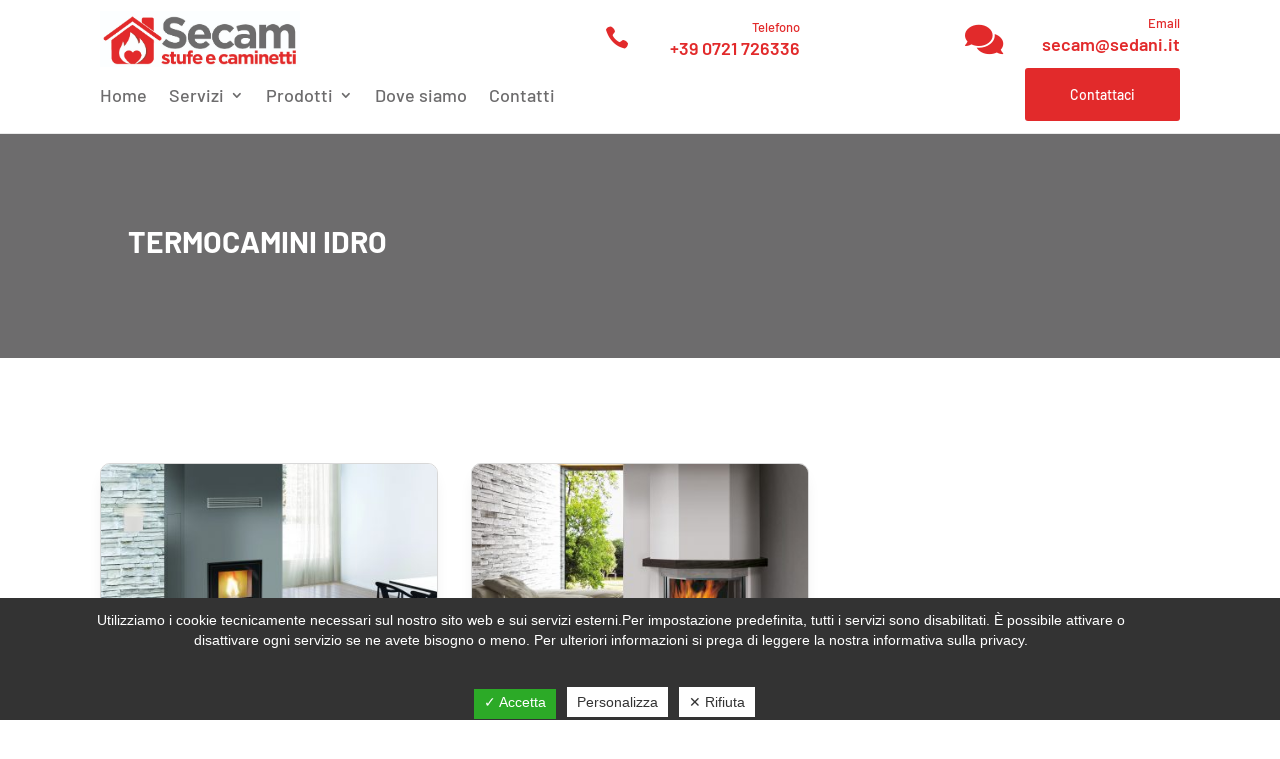

--- FILE ---
content_type: text/html; charset=utf-8
request_url: https://www.google.com/recaptcha/api2/anchor?ar=1&k=6Ldq-mYpAAAAAM3MR1O11u-0B10hVvnDNqEeNxZV&co=aHR0cHM6Ly93d3cuc2VkYW5pLml0OjQ0Mw..&hl=en&v=PoyoqOPhxBO7pBk68S4YbpHZ&size=invisible&anchor-ms=20000&execute-ms=30000&cb=yqibqqrzn8c
body_size: 48501
content:
<!DOCTYPE HTML><html dir="ltr" lang="en"><head><meta http-equiv="Content-Type" content="text/html; charset=UTF-8">
<meta http-equiv="X-UA-Compatible" content="IE=edge">
<title>reCAPTCHA</title>
<style type="text/css">
/* cyrillic-ext */
@font-face {
  font-family: 'Roboto';
  font-style: normal;
  font-weight: 400;
  font-stretch: 100%;
  src: url(//fonts.gstatic.com/s/roboto/v48/KFO7CnqEu92Fr1ME7kSn66aGLdTylUAMa3GUBHMdazTgWw.woff2) format('woff2');
  unicode-range: U+0460-052F, U+1C80-1C8A, U+20B4, U+2DE0-2DFF, U+A640-A69F, U+FE2E-FE2F;
}
/* cyrillic */
@font-face {
  font-family: 'Roboto';
  font-style: normal;
  font-weight: 400;
  font-stretch: 100%;
  src: url(//fonts.gstatic.com/s/roboto/v48/KFO7CnqEu92Fr1ME7kSn66aGLdTylUAMa3iUBHMdazTgWw.woff2) format('woff2');
  unicode-range: U+0301, U+0400-045F, U+0490-0491, U+04B0-04B1, U+2116;
}
/* greek-ext */
@font-face {
  font-family: 'Roboto';
  font-style: normal;
  font-weight: 400;
  font-stretch: 100%;
  src: url(//fonts.gstatic.com/s/roboto/v48/KFO7CnqEu92Fr1ME7kSn66aGLdTylUAMa3CUBHMdazTgWw.woff2) format('woff2');
  unicode-range: U+1F00-1FFF;
}
/* greek */
@font-face {
  font-family: 'Roboto';
  font-style: normal;
  font-weight: 400;
  font-stretch: 100%;
  src: url(//fonts.gstatic.com/s/roboto/v48/KFO7CnqEu92Fr1ME7kSn66aGLdTylUAMa3-UBHMdazTgWw.woff2) format('woff2');
  unicode-range: U+0370-0377, U+037A-037F, U+0384-038A, U+038C, U+038E-03A1, U+03A3-03FF;
}
/* math */
@font-face {
  font-family: 'Roboto';
  font-style: normal;
  font-weight: 400;
  font-stretch: 100%;
  src: url(//fonts.gstatic.com/s/roboto/v48/KFO7CnqEu92Fr1ME7kSn66aGLdTylUAMawCUBHMdazTgWw.woff2) format('woff2');
  unicode-range: U+0302-0303, U+0305, U+0307-0308, U+0310, U+0312, U+0315, U+031A, U+0326-0327, U+032C, U+032F-0330, U+0332-0333, U+0338, U+033A, U+0346, U+034D, U+0391-03A1, U+03A3-03A9, U+03B1-03C9, U+03D1, U+03D5-03D6, U+03F0-03F1, U+03F4-03F5, U+2016-2017, U+2034-2038, U+203C, U+2040, U+2043, U+2047, U+2050, U+2057, U+205F, U+2070-2071, U+2074-208E, U+2090-209C, U+20D0-20DC, U+20E1, U+20E5-20EF, U+2100-2112, U+2114-2115, U+2117-2121, U+2123-214F, U+2190, U+2192, U+2194-21AE, U+21B0-21E5, U+21F1-21F2, U+21F4-2211, U+2213-2214, U+2216-22FF, U+2308-230B, U+2310, U+2319, U+231C-2321, U+2336-237A, U+237C, U+2395, U+239B-23B7, U+23D0, U+23DC-23E1, U+2474-2475, U+25AF, U+25B3, U+25B7, U+25BD, U+25C1, U+25CA, U+25CC, U+25FB, U+266D-266F, U+27C0-27FF, U+2900-2AFF, U+2B0E-2B11, U+2B30-2B4C, U+2BFE, U+3030, U+FF5B, U+FF5D, U+1D400-1D7FF, U+1EE00-1EEFF;
}
/* symbols */
@font-face {
  font-family: 'Roboto';
  font-style: normal;
  font-weight: 400;
  font-stretch: 100%;
  src: url(//fonts.gstatic.com/s/roboto/v48/KFO7CnqEu92Fr1ME7kSn66aGLdTylUAMaxKUBHMdazTgWw.woff2) format('woff2');
  unicode-range: U+0001-000C, U+000E-001F, U+007F-009F, U+20DD-20E0, U+20E2-20E4, U+2150-218F, U+2190, U+2192, U+2194-2199, U+21AF, U+21E6-21F0, U+21F3, U+2218-2219, U+2299, U+22C4-22C6, U+2300-243F, U+2440-244A, U+2460-24FF, U+25A0-27BF, U+2800-28FF, U+2921-2922, U+2981, U+29BF, U+29EB, U+2B00-2BFF, U+4DC0-4DFF, U+FFF9-FFFB, U+10140-1018E, U+10190-1019C, U+101A0, U+101D0-101FD, U+102E0-102FB, U+10E60-10E7E, U+1D2C0-1D2D3, U+1D2E0-1D37F, U+1F000-1F0FF, U+1F100-1F1AD, U+1F1E6-1F1FF, U+1F30D-1F30F, U+1F315, U+1F31C, U+1F31E, U+1F320-1F32C, U+1F336, U+1F378, U+1F37D, U+1F382, U+1F393-1F39F, U+1F3A7-1F3A8, U+1F3AC-1F3AF, U+1F3C2, U+1F3C4-1F3C6, U+1F3CA-1F3CE, U+1F3D4-1F3E0, U+1F3ED, U+1F3F1-1F3F3, U+1F3F5-1F3F7, U+1F408, U+1F415, U+1F41F, U+1F426, U+1F43F, U+1F441-1F442, U+1F444, U+1F446-1F449, U+1F44C-1F44E, U+1F453, U+1F46A, U+1F47D, U+1F4A3, U+1F4B0, U+1F4B3, U+1F4B9, U+1F4BB, U+1F4BF, U+1F4C8-1F4CB, U+1F4D6, U+1F4DA, U+1F4DF, U+1F4E3-1F4E6, U+1F4EA-1F4ED, U+1F4F7, U+1F4F9-1F4FB, U+1F4FD-1F4FE, U+1F503, U+1F507-1F50B, U+1F50D, U+1F512-1F513, U+1F53E-1F54A, U+1F54F-1F5FA, U+1F610, U+1F650-1F67F, U+1F687, U+1F68D, U+1F691, U+1F694, U+1F698, U+1F6AD, U+1F6B2, U+1F6B9-1F6BA, U+1F6BC, U+1F6C6-1F6CF, U+1F6D3-1F6D7, U+1F6E0-1F6EA, U+1F6F0-1F6F3, U+1F6F7-1F6FC, U+1F700-1F7FF, U+1F800-1F80B, U+1F810-1F847, U+1F850-1F859, U+1F860-1F887, U+1F890-1F8AD, U+1F8B0-1F8BB, U+1F8C0-1F8C1, U+1F900-1F90B, U+1F93B, U+1F946, U+1F984, U+1F996, U+1F9E9, U+1FA00-1FA6F, U+1FA70-1FA7C, U+1FA80-1FA89, U+1FA8F-1FAC6, U+1FACE-1FADC, U+1FADF-1FAE9, U+1FAF0-1FAF8, U+1FB00-1FBFF;
}
/* vietnamese */
@font-face {
  font-family: 'Roboto';
  font-style: normal;
  font-weight: 400;
  font-stretch: 100%;
  src: url(//fonts.gstatic.com/s/roboto/v48/KFO7CnqEu92Fr1ME7kSn66aGLdTylUAMa3OUBHMdazTgWw.woff2) format('woff2');
  unicode-range: U+0102-0103, U+0110-0111, U+0128-0129, U+0168-0169, U+01A0-01A1, U+01AF-01B0, U+0300-0301, U+0303-0304, U+0308-0309, U+0323, U+0329, U+1EA0-1EF9, U+20AB;
}
/* latin-ext */
@font-face {
  font-family: 'Roboto';
  font-style: normal;
  font-weight: 400;
  font-stretch: 100%;
  src: url(//fonts.gstatic.com/s/roboto/v48/KFO7CnqEu92Fr1ME7kSn66aGLdTylUAMa3KUBHMdazTgWw.woff2) format('woff2');
  unicode-range: U+0100-02BA, U+02BD-02C5, U+02C7-02CC, U+02CE-02D7, U+02DD-02FF, U+0304, U+0308, U+0329, U+1D00-1DBF, U+1E00-1E9F, U+1EF2-1EFF, U+2020, U+20A0-20AB, U+20AD-20C0, U+2113, U+2C60-2C7F, U+A720-A7FF;
}
/* latin */
@font-face {
  font-family: 'Roboto';
  font-style: normal;
  font-weight: 400;
  font-stretch: 100%;
  src: url(//fonts.gstatic.com/s/roboto/v48/KFO7CnqEu92Fr1ME7kSn66aGLdTylUAMa3yUBHMdazQ.woff2) format('woff2');
  unicode-range: U+0000-00FF, U+0131, U+0152-0153, U+02BB-02BC, U+02C6, U+02DA, U+02DC, U+0304, U+0308, U+0329, U+2000-206F, U+20AC, U+2122, U+2191, U+2193, U+2212, U+2215, U+FEFF, U+FFFD;
}
/* cyrillic-ext */
@font-face {
  font-family: 'Roboto';
  font-style: normal;
  font-weight: 500;
  font-stretch: 100%;
  src: url(//fonts.gstatic.com/s/roboto/v48/KFO7CnqEu92Fr1ME7kSn66aGLdTylUAMa3GUBHMdazTgWw.woff2) format('woff2');
  unicode-range: U+0460-052F, U+1C80-1C8A, U+20B4, U+2DE0-2DFF, U+A640-A69F, U+FE2E-FE2F;
}
/* cyrillic */
@font-face {
  font-family: 'Roboto';
  font-style: normal;
  font-weight: 500;
  font-stretch: 100%;
  src: url(//fonts.gstatic.com/s/roboto/v48/KFO7CnqEu92Fr1ME7kSn66aGLdTylUAMa3iUBHMdazTgWw.woff2) format('woff2');
  unicode-range: U+0301, U+0400-045F, U+0490-0491, U+04B0-04B1, U+2116;
}
/* greek-ext */
@font-face {
  font-family: 'Roboto';
  font-style: normal;
  font-weight: 500;
  font-stretch: 100%;
  src: url(//fonts.gstatic.com/s/roboto/v48/KFO7CnqEu92Fr1ME7kSn66aGLdTylUAMa3CUBHMdazTgWw.woff2) format('woff2');
  unicode-range: U+1F00-1FFF;
}
/* greek */
@font-face {
  font-family: 'Roboto';
  font-style: normal;
  font-weight: 500;
  font-stretch: 100%;
  src: url(//fonts.gstatic.com/s/roboto/v48/KFO7CnqEu92Fr1ME7kSn66aGLdTylUAMa3-UBHMdazTgWw.woff2) format('woff2');
  unicode-range: U+0370-0377, U+037A-037F, U+0384-038A, U+038C, U+038E-03A1, U+03A3-03FF;
}
/* math */
@font-face {
  font-family: 'Roboto';
  font-style: normal;
  font-weight: 500;
  font-stretch: 100%;
  src: url(//fonts.gstatic.com/s/roboto/v48/KFO7CnqEu92Fr1ME7kSn66aGLdTylUAMawCUBHMdazTgWw.woff2) format('woff2');
  unicode-range: U+0302-0303, U+0305, U+0307-0308, U+0310, U+0312, U+0315, U+031A, U+0326-0327, U+032C, U+032F-0330, U+0332-0333, U+0338, U+033A, U+0346, U+034D, U+0391-03A1, U+03A3-03A9, U+03B1-03C9, U+03D1, U+03D5-03D6, U+03F0-03F1, U+03F4-03F5, U+2016-2017, U+2034-2038, U+203C, U+2040, U+2043, U+2047, U+2050, U+2057, U+205F, U+2070-2071, U+2074-208E, U+2090-209C, U+20D0-20DC, U+20E1, U+20E5-20EF, U+2100-2112, U+2114-2115, U+2117-2121, U+2123-214F, U+2190, U+2192, U+2194-21AE, U+21B0-21E5, U+21F1-21F2, U+21F4-2211, U+2213-2214, U+2216-22FF, U+2308-230B, U+2310, U+2319, U+231C-2321, U+2336-237A, U+237C, U+2395, U+239B-23B7, U+23D0, U+23DC-23E1, U+2474-2475, U+25AF, U+25B3, U+25B7, U+25BD, U+25C1, U+25CA, U+25CC, U+25FB, U+266D-266F, U+27C0-27FF, U+2900-2AFF, U+2B0E-2B11, U+2B30-2B4C, U+2BFE, U+3030, U+FF5B, U+FF5D, U+1D400-1D7FF, U+1EE00-1EEFF;
}
/* symbols */
@font-face {
  font-family: 'Roboto';
  font-style: normal;
  font-weight: 500;
  font-stretch: 100%;
  src: url(//fonts.gstatic.com/s/roboto/v48/KFO7CnqEu92Fr1ME7kSn66aGLdTylUAMaxKUBHMdazTgWw.woff2) format('woff2');
  unicode-range: U+0001-000C, U+000E-001F, U+007F-009F, U+20DD-20E0, U+20E2-20E4, U+2150-218F, U+2190, U+2192, U+2194-2199, U+21AF, U+21E6-21F0, U+21F3, U+2218-2219, U+2299, U+22C4-22C6, U+2300-243F, U+2440-244A, U+2460-24FF, U+25A0-27BF, U+2800-28FF, U+2921-2922, U+2981, U+29BF, U+29EB, U+2B00-2BFF, U+4DC0-4DFF, U+FFF9-FFFB, U+10140-1018E, U+10190-1019C, U+101A0, U+101D0-101FD, U+102E0-102FB, U+10E60-10E7E, U+1D2C0-1D2D3, U+1D2E0-1D37F, U+1F000-1F0FF, U+1F100-1F1AD, U+1F1E6-1F1FF, U+1F30D-1F30F, U+1F315, U+1F31C, U+1F31E, U+1F320-1F32C, U+1F336, U+1F378, U+1F37D, U+1F382, U+1F393-1F39F, U+1F3A7-1F3A8, U+1F3AC-1F3AF, U+1F3C2, U+1F3C4-1F3C6, U+1F3CA-1F3CE, U+1F3D4-1F3E0, U+1F3ED, U+1F3F1-1F3F3, U+1F3F5-1F3F7, U+1F408, U+1F415, U+1F41F, U+1F426, U+1F43F, U+1F441-1F442, U+1F444, U+1F446-1F449, U+1F44C-1F44E, U+1F453, U+1F46A, U+1F47D, U+1F4A3, U+1F4B0, U+1F4B3, U+1F4B9, U+1F4BB, U+1F4BF, U+1F4C8-1F4CB, U+1F4D6, U+1F4DA, U+1F4DF, U+1F4E3-1F4E6, U+1F4EA-1F4ED, U+1F4F7, U+1F4F9-1F4FB, U+1F4FD-1F4FE, U+1F503, U+1F507-1F50B, U+1F50D, U+1F512-1F513, U+1F53E-1F54A, U+1F54F-1F5FA, U+1F610, U+1F650-1F67F, U+1F687, U+1F68D, U+1F691, U+1F694, U+1F698, U+1F6AD, U+1F6B2, U+1F6B9-1F6BA, U+1F6BC, U+1F6C6-1F6CF, U+1F6D3-1F6D7, U+1F6E0-1F6EA, U+1F6F0-1F6F3, U+1F6F7-1F6FC, U+1F700-1F7FF, U+1F800-1F80B, U+1F810-1F847, U+1F850-1F859, U+1F860-1F887, U+1F890-1F8AD, U+1F8B0-1F8BB, U+1F8C0-1F8C1, U+1F900-1F90B, U+1F93B, U+1F946, U+1F984, U+1F996, U+1F9E9, U+1FA00-1FA6F, U+1FA70-1FA7C, U+1FA80-1FA89, U+1FA8F-1FAC6, U+1FACE-1FADC, U+1FADF-1FAE9, U+1FAF0-1FAF8, U+1FB00-1FBFF;
}
/* vietnamese */
@font-face {
  font-family: 'Roboto';
  font-style: normal;
  font-weight: 500;
  font-stretch: 100%;
  src: url(//fonts.gstatic.com/s/roboto/v48/KFO7CnqEu92Fr1ME7kSn66aGLdTylUAMa3OUBHMdazTgWw.woff2) format('woff2');
  unicode-range: U+0102-0103, U+0110-0111, U+0128-0129, U+0168-0169, U+01A0-01A1, U+01AF-01B0, U+0300-0301, U+0303-0304, U+0308-0309, U+0323, U+0329, U+1EA0-1EF9, U+20AB;
}
/* latin-ext */
@font-face {
  font-family: 'Roboto';
  font-style: normal;
  font-weight: 500;
  font-stretch: 100%;
  src: url(//fonts.gstatic.com/s/roboto/v48/KFO7CnqEu92Fr1ME7kSn66aGLdTylUAMa3KUBHMdazTgWw.woff2) format('woff2');
  unicode-range: U+0100-02BA, U+02BD-02C5, U+02C7-02CC, U+02CE-02D7, U+02DD-02FF, U+0304, U+0308, U+0329, U+1D00-1DBF, U+1E00-1E9F, U+1EF2-1EFF, U+2020, U+20A0-20AB, U+20AD-20C0, U+2113, U+2C60-2C7F, U+A720-A7FF;
}
/* latin */
@font-face {
  font-family: 'Roboto';
  font-style: normal;
  font-weight: 500;
  font-stretch: 100%;
  src: url(//fonts.gstatic.com/s/roboto/v48/KFO7CnqEu92Fr1ME7kSn66aGLdTylUAMa3yUBHMdazQ.woff2) format('woff2');
  unicode-range: U+0000-00FF, U+0131, U+0152-0153, U+02BB-02BC, U+02C6, U+02DA, U+02DC, U+0304, U+0308, U+0329, U+2000-206F, U+20AC, U+2122, U+2191, U+2193, U+2212, U+2215, U+FEFF, U+FFFD;
}
/* cyrillic-ext */
@font-face {
  font-family: 'Roboto';
  font-style: normal;
  font-weight: 900;
  font-stretch: 100%;
  src: url(//fonts.gstatic.com/s/roboto/v48/KFO7CnqEu92Fr1ME7kSn66aGLdTylUAMa3GUBHMdazTgWw.woff2) format('woff2');
  unicode-range: U+0460-052F, U+1C80-1C8A, U+20B4, U+2DE0-2DFF, U+A640-A69F, U+FE2E-FE2F;
}
/* cyrillic */
@font-face {
  font-family: 'Roboto';
  font-style: normal;
  font-weight: 900;
  font-stretch: 100%;
  src: url(//fonts.gstatic.com/s/roboto/v48/KFO7CnqEu92Fr1ME7kSn66aGLdTylUAMa3iUBHMdazTgWw.woff2) format('woff2');
  unicode-range: U+0301, U+0400-045F, U+0490-0491, U+04B0-04B1, U+2116;
}
/* greek-ext */
@font-face {
  font-family: 'Roboto';
  font-style: normal;
  font-weight: 900;
  font-stretch: 100%;
  src: url(//fonts.gstatic.com/s/roboto/v48/KFO7CnqEu92Fr1ME7kSn66aGLdTylUAMa3CUBHMdazTgWw.woff2) format('woff2');
  unicode-range: U+1F00-1FFF;
}
/* greek */
@font-face {
  font-family: 'Roboto';
  font-style: normal;
  font-weight: 900;
  font-stretch: 100%;
  src: url(//fonts.gstatic.com/s/roboto/v48/KFO7CnqEu92Fr1ME7kSn66aGLdTylUAMa3-UBHMdazTgWw.woff2) format('woff2');
  unicode-range: U+0370-0377, U+037A-037F, U+0384-038A, U+038C, U+038E-03A1, U+03A3-03FF;
}
/* math */
@font-face {
  font-family: 'Roboto';
  font-style: normal;
  font-weight: 900;
  font-stretch: 100%;
  src: url(//fonts.gstatic.com/s/roboto/v48/KFO7CnqEu92Fr1ME7kSn66aGLdTylUAMawCUBHMdazTgWw.woff2) format('woff2');
  unicode-range: U+0302-0303, U+0305, U+0307-0308, U+0310, U+0312, U+0315, U+031A, U+0326-0327, U+032C, U+032F-0330, U+0332-0333, U+0338, U+033A, U+0346, U+034D, U+0391-03A1, U+03A3-03A9, U+03B1-03C9, U+03D1, U+03D5-03D6, U+03F0-03F1, U+03F4-03F5, U+2016-2017, U+2034-2038, U+203C, U+2040, U+2043, U+2047, U+2050, U+2057, U+205F, U+2070-2071, U+2074-208E, U+2090-209C, U+20D0-20DC, U+20E1, U+20E5-20EF, U+2100-2112, U+2114-2115, U+2117-2121, U+2123-214F, U+2190, U+2192, U+2194-21AE, U+21B0-21E5, U+21F1-21F2, U+21F4-2211, U+2213-2214, U+2216-22FF, U+2308-230B, U+2310, U+2319, U+231C-2321, U+2336-237A, U+237C, U+2395, U+239B-23B7, U+23D0, U+23DC-23E1, U+2474-2475, U+25AF, U+25B3, U+25B7, U+25BD, U+25C1, U+25CA, U+25CC, U+25FB, U+266D-266F, U+27C0-27FF, U+2900-2AFF, U+2B0E-2B11, U+2B30-2B4C, U+2BFE, U+3030, U+FF5B, U+FF5D, U+1D400-1D7FF, U+1EE00-1EEFF;
}
/* symbols */
@font-face {
  font-family: 'Roboto';
  font-style: normal;
  font-weight: 900;
  font-stretch: 100%;
  src: url(//fonts.gstatic.com/s/roboto/v48/KFO7CnqEu92Fr1ME7kSn66aGLdTylUAMaxKUBHMdazTgWw.woff2) format('woff2');
  unicode-range: U+0001-000C, U+000E-001F, U+007F-009F, U+20DD-20E0, U+20E2-20E4, U+2150-218F, U+2190, U+2192, U+2194-2199, U+21AF, U+21E6-21F0, U+21F3, U+2218-2219, U+2299, U+22C4-22C6, U+2300-243F, U+2440-244A, U+2460-24FF, U+25A0-27BF, U+2800-28FF, U+2921-2922, U+2981, U+29BF, U+29EB, U+2B00-2BFF, U+4DC0-4DFF, U+FFF9-FFFB, U+10140-1018E, U+10190-1019C, U+101A0, U+101D0-101FD, U+102E0-102FB, U+10E60-10E7E, U+1D2C0-1D2D3, U+1D2E0-1D37F, U+1F000-1F0FF, U+1F100-1F1AD, U+1F1E6-1F1FF, U+1F30D-1F30F, U+1F315, U+1F31C, U+1F31E, U+1F320-1F32C, U+1F336, U+1F378, U+1F37D, U+1F382, U+1F393-1F39F, U+1F3A7-1F3A8, U+1F3AC-1F3AF, U+1F3C2, U+1F3C4-1F3C6, U+1F3CA-1F3CE, U+1F3D4-1F3E0, U+1F3ED, U+1F3F1-1F3F3, U+1F3F5-1F3F7, U+1F408, U+1F415, U+1F41F, U+1F426, U+1F43F, U+1F441-1F442, U+1F444, U+1F446-1F449, U+1F44C-1F44E, U+1F453, U+1F46A, U+1F47D, U+1F4A3, U+1F4B0, U+1F4B3, U+1F4B9, U+1F4BB, U+1F4BF, U+1F4C8-1F4CB, U+1F4D6, U+1F4DA, U+1F4DF, U+1F4E3-1F4E6, U+1F4EA-1F4ED, U+1F4F7, U+1F4F9-1F4FB, U+1F4FD-1F4FE, U+1F503, U+1F507-1F50B, U+1F50D, U+1F512-1F513, U+1F53E-1F54A, U+1F54F-1F5FA, U+1F610, U+1F650-1F67F, U+1F687, U+1F68D, U+1F691, U+1F694, U+1F698, U+1F6AD, U+1F6B2, U+1F6B9-1F6BA, U+1F6BC, U+1F6C6-1F6CF, U+1F6D3-1F6D7, U+1F6E0-1F6EA, U+1F6F0-1F6F3, U+1F6F7-1F6FC, U+1F700-1F7FF, U+1F800-1F80B, U+1F810-1F847, U+1F850-1F859, U+1F860-1F887, U+1F890-1F8AD, U+1F8B0-1F8BB, U+1F8C0-1F8C1, U+1F900-1F90B, U+1F93B, U+1F946, U+1F984, U+1F996, U+1F9E9, U+1FA00-1FA6F, U+1FA70-1FA7C, U+1FA80-1FA89, U+1FA8F-1FAC6, U+1FACE-1FADC, U+1FADF-1FAE9, U+1FAF0-1FAF8, U+1FB00-1FBFF;
}
/* vietnamese */
@font-face {
  font-family: 'Roboto';
  font-style: normal;
  font-weight: 900;
  font-stretch: 100%;
  src: url(//fonts.gstatic.com/s/roboto/v48/KFO7CnqEu92Fr1ME7kSn66aGLdTylUAMa3OUBHMdazTgWw.woff2) format('woff2');
  unicode-range: U+0102-0103, U+0110-0111, U+0128-0129, U+0168-0169, U+01A0-01A1, U+01AF-01B0, U+0300-0301, U+0303-0304, U+0308-0309, U+0323, U+0329, U+1EA0-1EF9, U+20AB;
}
/* latin-ext */
@font-face {
  font-family: 'Roboto';
  font-style: normal;
  font-weight: 900;
  font-stretch: 100%;
  src: url(//fonts.gstatic.com/s/roboto/v48/KFO7CnqEu92Fr1ME7kSn66aGLdTylUAMa3KUBHMdazTgWw.woff2) format('woff2');
  unicode-range: U+0100-02BA, U+02BD-02C5, U+02C7-02CC, U+02CE-02D7, U+02DD-02FF, U+0304, U+0308, U+0329, U+1D00-1DBF, U+1E00-1E9F, U+1EF2-1EFF, U+2020, U+20A0-20AB, U+20AD-20C0, U+2113, U+2C60-2C7F, U+A720-A7FF;
}
/* latin */
@font-face {
  font-family: 'Roboto';
  font-style: normal;
  font-weight: 900;
  font-stretch: 100%;
  src: url(//fonts.gstatic.com/s/roboto/v48/KFO7CnqEu92Fr1ME7kSn66aGLdTylUAMa3yUBHMdazQ.woff2) format('woff2');
  unicode-range: U+0000-00FF, U+0131, U+0152-0153, U+02BB-02BC, U+02C6, U+02DA, U+02DC, U+0304, U+0308, U+0329, U+2000-206F, U+20AC, U+2122, U+2191, U+2193, U+2212, U+2215, U+FEFF, U+FFFD;
}

</style>
<link rel="stylesheet" type="text/css" href="https://www.gstatic.com/recaptcha/releases/PoyoqOPhxBO7pBk68S4YbpHZ/styles__ltr.css">
<script nonce="nsPJplGoOcNTSHMrj74Zdg" type="text/javascript">window['__recaptcha_api'] = 'https://www.google.com/recaptcha/api2/';</script>
<script type="text/javascript" src="https://www.gstatic.com/recaptcha/releases/PoyoqOPhxBO7pBk68S4YbpHZ/recaptcha__en.js" nonce="nsPJplGoOcNTSHMrj74Zdg">
      
    </script></head>
<body><div id="rc-anchor-alert" class="rc-anchor-alert"></div>
<input type="hidden" id="recaptcha-token" value="[base64]">
<script type="text/javascript" nonce="nsPJplGoOcNTSHMrj74Zdg">
      recaptcha.anchor.Main.init("[\x22ainput\x22,[\x22bgdata\x22,\x22\x22,\[base64]/[base64]/[base64]/bmV3IHJbeF0oY1swXSk6RT09Mj9uZXcgclt4XShjWzBdLGNbMV0pOkU9PTM/bmV3IHJbeF0oY1swXSxjWzFdLGNbMl0pOkU9PTQ/[base64]/[base64]/[base64]/[base64]/[base64]/[base64]/[base64]/[base64]\x22,\[base64]\\u003d\x22,\x22w5jCrcKuw5PCs8Oww5HDjhRHaHVMS8KbwpsodWjCjQPDsDLCk8K6EcK4w60AfcKxAsKhecKOYFZoNcOYMlFoPz3CmzvDtDZ7M8Ovw4zDtsOuw6YaK2zDgGEAwrDDlCLCmUBdwobDssKaHAPDuVPCoMObAnPDnnrCo8OxPsOeb8Kuw53Dg8KOwos5w7/Cg8ONfCzCpyDCjV3CqVNpw7/DsFAFa1gXCcOHTcKpw5XDgcKUAsOOwrcyNMO6woDDtMKWw4fDo8KUwofCoAzCggrCuERhIFzDpA/ChADCgsORMcKgdnY/JUjCsMOIPUzDksO+w7HDqsORHTI+wqnDlQDDp8KIw65pw5E0FsKfHcKqcMK6DBPDgk3Ch8OkJE5Dw4Npwqt5wovDulsaWlc/FsOfw7FNby/CncKQYsKoB8Kfw6h7w7PDvCfChFnChQPDpMKVLcKNF2prKAhadcKgBsOgEcOfOXQRw4PCkm/DqcOeXMKVwpnCgsOHwqpsb8Kiwp3CswbCkMKRwq3Cghtrwptlw7bCvsKxw7rClH3Dmz0MwqvCrcK7w7YcwpXDiDMOwrDCtWJZNsOPCMO3w4dew7d2w57CiMOuAAllw4hPw73CqVrDgFvDj0/Dg2wJw4diYsKsZX/DjCocZXIGfcKUwpLClQB1w4/DmsOPw4zDhHhZJVUPw4jDskjDo1s/CiFRXsKXwqYKasOkw4HDihsGFsOkwqvCo8KHbcOPCcOGwrxaZ8OOOQg6a8Osw6XCicKuwoV7w5UtQW7CtQLDscKQw6bDpcO/MxFAf3oPMHHDnUfCtRvDjARnwqDClmnCtCjCgMKWw7sMwoYOEnFdMMOaw6PDlxsywqfCvCBjwo7Co0MPw6EWw5FNw6cewrLCq8OBPsOqwqBweX5fw6fDnHLCnMKxUHpmwrHCpBofN8KfKi0+BBp4MMOJwrLDhsKIY8KIwqTDqQHDizrCmjYjw6/CsTzDjSXDp8OOcGYfwrXDqyrDhzzCuMKPXyw5dcK1w6xZHS/DjMKgw5rCv8KKf8ORwo4qbiYEUyLCnxjCgsOqLsKRb2zCkFZJfMK8woJ3w6ZFwrTCoMOnwpjCqsKCDcO+YAnDt8OOwq3Cu1drwp8oRsKYw6hPUMO0MU7DunTCrDYJKcKRaXLDlcKgwqrCrzjDlTrCq8KMVXFJwp/CnjzCi2LCuiB4EcKaWMO6H2rDp8KIwpfDjsK6cTLCj3U6IsObC8OFwodGw6zCk8OlMsKjw6TCsT3Cog/Csn8RXsKTbzMmw7LCoRxGaMOCwqbChUbDszwcwpxewr0zLV/CtkDDq1/DvgfDsWbDkTHCocOawpIdw5lkw4bCgl1Ewr1XwoTCpGHCq8Kkw4DDhsOhWcOywr1tByVuwrrCnsOyw4E5w7HCmMKPERLDoBDDo0fCvMOlZ8Onw6J1w7hiwr5tw400w68Lw7bDgcK8bcO0wqLDh8OjYsKccsKIDsKwCsO/[base64]/Dn3LCu8KoPQXCtcOAw5bDnXEwwphfw5oHMsO7CHF6SBM2w48swqPDvA0KTsOPIcONUcOtw5XCkcO/KC3CqsORccKcN8K5wo8hw6d8wqrClcOrw699wqvDrMKrwo4wwrbDo3nCiCAGwqItw5dXw47DpwJhaMK4w53Dj8OuZ3gqfcKcw7Ulw7/[base64]/DjsKswqw8KlzDjsO8EzTDkB8OwpTChWHCi07DoUh7wrDDh0jDuht5U1Uxw4HDiznCk8KSa1JjZsONI27CnMO8w7fDhi3CgcK0c1lOw7BiwoVJXwLDuCHDj8Ohw70rw7TCpE3DhUJfwpvDmhpPSjs1wpQgw4nDtsKvwrN1woR4ccKPKWMUfj9gLCrDqMKVw5pMw5ARw5/ChcOyKsKYLMKYLjzDuHTDhsK0PDNkAj9gw4BwRkXDssOUAMOswo/CuQnCmMKVwpPCksKWwoLDt33Ct8KASg/Dt8KfwpLCs8K1w7jCucKoIy/CqC3DusOow43DjMKKWcKYw47DrhoUOhUuWMOoLWB9CsOwHsO0CWVIwpzCsMKgb8KORRoDwpzDn24Fwo0DJsKtworCvS80w6M/PsKew7jCpcOnw53CjcKTLMK/UxpSBQLDkMOOw4kawrlsSHANw6rDhm/[base64]/[base64]/w4jDnTsLchciw7nCmB3DsGk/Ujk8DB9Ww4LDszUgCTYFXsKew4oaw6HChcOKS8OAwr9mNMOuI8ORagQtw7PDo1fDrMK+wpjCn27DhVHDsSssZiU1VA4oUcKzwrZzw44GLT48w4fCozFxwq3Ch2NJwrYqCnPCo3Ulw4bCl8Kkw59FLHnCjmPDjMKlDcKjwpTDuj0mAMOjw6DDicOwCDc8wp/CjsKNVcOlwofCigbDhnxnTcK+wp3DusOXUsKgwpp9w5UaJU/[base64]/[base64]/ClQvDqcOiPB3DpljCvMKtwrHDvTrCkknCsMKywoNqNwTCvExvwr5iw5Inw6t8dcKOFlwJwqLCp8Kwwr7CmxrCoD7Cn1zCjWPCmxpeWMOLXGBCPcOfwp3DjCMLwrfCpRDDoMK/JsK9cAXDmcKrw4LDoyTDkUQFw5PCjgU+TVQTwphXEsOAKcK3w7LCvFjCqELCjsK5WsKWPh1+bh41w6HDuMK4w53CrVkfWgTDk0cbDcOebT5GfT/Dp0bDijwmw7QlwoBrR8OuwqEww4RfwqgkJsKaY2MeRRfCpwLDsT0/V30hTSPCuMKtwohowpPDj8Osw60pwrLCp8KWNwp/woDCpgbCgWlvNcO1J8KMwrzCrsOfwqrCvMOTf1DDmsOTPnTDuBN3SUs/woVbwogSw6nCvMK4woHDr8KPw48rUTTCt2VSw6rCjsKTfDssw61Iw6UZw5LChcKTwq7DncOPZBJrwrgpw6FgWgzCq8KPw54lwqpEwqltTTbDvsKrIgcbEXXCnMODDcO6woDDisOaVsKaw6Q/NMKOwrEVwpvChcKATkVnwoMyw5VGwpdJw63DmsKkecKAwqJEfQDCgmUkw6Q1e0Adw7cdwqbCt8Kjwr7CksKGw7oOw4NFCg/Cu8KXwpHDu3LCnMO+bMKRwrvCosKoU8KRG8OqUnTDvcKaY0/Ds8KtOcOwbmTCicO7X8OCw5Z3acKCw6DCsGx1wqghbzQcwr3DrWjDi8KDwp3DsMKUNy9tw77DmsOnwpbComfCmDVfwrhzTcK8d8OOwqnCucK8wpbCsHjCgcOmYcKeJMKlwqPDkDlbblsrUMKIa8KdOsKvwrvCmsOQw48Yw5Blw63CjBI4wpTCj07DsnvCmhzCnWQlw5/DrcKNJcKpwrpua0Q+wprClMKkNlLCh2gVwowEw4x8McKfJUMvTcKvBErDoCFTwrYjwozDjsO3XsKHHsOSwrpTw5fCisOmesK4VcOzb8KNJRkBwozCn8KqEynCh1nDrMKZUXIpVhJHCz/CrcKgM8OVw5MMFsKyw4FZOX/[base64]/w7EmbEPClgXCuHRfH8K/wqLCtT7Ch8OGGlIdwrlNYjxcwqLDjcOIw5gPwqUgw6xHwqrDkxQIdlDDk30gbcKLNMK8wqPCvgvCnTLClnohScKwwrh2Bh/CucOawoPCt3bCn8Oewo3DtWd1KArDszDDucKjwpFaw47Cn3FAwpTDhk0hw4rDo2sxLsKCdMO4E8KQw4IIw5XCusOdb0jClk/CjivCnVHDm3rDtl7CnTLCtMKaPsKNCcKUA8KlBFnCkyBEwrDCmWErOFo/[base64]/DtsORPsO7w5XDt8OQw41TOMOmCcOhw699wqJ1w4YFw7Vuw5LDhMOPw7PDq399QcKMBcKgw6JCwpbCvcKhw5wBBiBRw7/Dv2dwDR/Co2QKT8Kww4Y+wo/Cqz9ZwoXCuw/DucOcwo7DocOjw5/ClMOowpMObMKDJi3CisOiGsKPV8KpwpArwpPDll0wwojDqC4uw7jDi2ojSA3DmBfCtsKPwrnDm8OEw7RFOgN7w4PChsOgSMK7w4RkwpLCkMOwwqjDmMOwL8K8wrHChV48w5QHAiA/w78nesOaRWRcw70xwrjCt2Qnw4nCmMKLAxwvWQTCiiDCl8OPw6TCrMKtwrluAElTwr7DkyTCgMKrB2RmwoXDhMK5w7w5E0QJw6/DuWPDnsK1wpMEHcOoHcOew6PDpyvDi8KcwrdSwrpiCsK0wppPb8K5w4jDrMKZwq/CixnDk8KywoUXwqYOwo8ycsKcw6kpwpbDkBd0Dm7DhcOFw5QIZiZbw7XDrRXClsKHw7Q1wrrDiWvDgQ1MF0nDvn3Dtj8MOkHCjyrCmMKTw5vCmcOPw55XZMOCZcK8w5XDnxjDjE7DmwvCnR/DvFrDqMO4wrk/w5FIw6Z4PT7CtsOfw4DDs8Kow6nDo3fDj8Kfw6oTICg2wqsKw7QcRSHCpsOAwqciw6wlAh7CscO4esKtMwU8wr1UNVbCo8KCwoLDkMOsRXDCvAzCp8OoSsKxIcKtw5XCpcKTB0lXwp/Co8ORKMK3BjnDg2DCp8O3w4whI0rDmADDscO6w57DgBcpMcOmwp4yw6MTwoIufxpIACEZw4PDlDQKDsKuwotCwodEwovCn8KBw5vCjFApwrQlwp4kc2Iqwr9kwrYzwo7Dhz8Zw5nCqsOEw70jV8OxQcKxwq4UwpPDkUDDgsOJwqHDl8Knw6RWesK/[base64]/CskE8S3tZwr5yw6LCj8O/wrYyCcKCFGokJcOxFsK3CsKWwodjwrdUScOBG0RhwoPCn8KZwpHDpT5lWmXCnQd4PMK3VWjClXnDsH7CpMKSfMOmw47Cj8O7c8OveWbCp8OMwqZZw6oTasOZw5TDv3/CncKgaxNxwrERw7fCuwPDtzrClz0CwrFkORPCv8OJwr7DqcK2acOKwqPDvAbCjSR/[base64]/CggXCo3E/[base64]/PmLDgB/[base64]/Cp3Qww57Ch8KAw5xmNG8XCsODMnDCuMO/wqbDnSBpecKXeCHDn2hGw4HCncKGQTrDpzRxwp3CixnCuBVScgvCjE4eOw8lC8Kmw5PDkgzDk8OIemc/wqR+woLCoksCO8KyOB/DoxYlw6nDtHUKXMOuw7nCvD1rVhbCqsK6eDUHcCnDrmoUwoVew5Y4XldIwqQNO8ObVMK5OXcaBgIIw7/[base64]/[base64]/bRXDikDDm8ORIcO6IcOSw6fDi8KmBCxdaQ3CsX8IKcOKXMK0UmYCcmUSwo8pwofCisK/bWUMEMKAwqHDpsOvAMOBwrPDqMKlIULDj2d6w7kLGw9/[base64]/[base64]/CtWvDjgXDo8KAwrHDjxXCqMOlwrdVw5jDsG/Dsxs3w4FIAsKLUsKGWWvDpcK/w708I8KUXTEacMOfwrpgw5PDh1rDq8K/w6p7Dg0Bwpw5FmoXw6FEIsOZIm3DssKqZ2rCrcK1G8KtYibCuwPCjsOaw7DCj8KIIyxtw5Rlwq11O35dJ8OlC8KKwrTCgsOLFmnDjsOrwosCwqVzw4MGwr/[base64]/Cr8KOJsKZwqvCkcKhwqYVw5/[base64]/w7tHAX7CpTfDhGjCu8OtQcOELcOqZMO9LzRdDlUXw694NsKzw77Co1oMw74awojDuMK1eMKHw7oMw7TDuznChj07Jy/Dj0fCiSMkwrNOw6xQDk/CkMOywpLCrMKrw4dLw5TDu8ORwqBkwocCUcOcDMO6McKNYsOww6/[base64]/wog1TMKYLT3DucONw6pXwrXCjkRew7nDvn9Uw4fCqxYTwokhw4llIEvCrsOmOMOzw6Q1wqjCucKIw6TCmnfDocKpcsORw6bDr8OFQ8OgwpPDsG/DhsOGDl/DsX0BScOmwpjCpcKCGxxkwrlPwqk1R30vRMOqwrrDo8KCw63Ck1TCgcOQw59NOhbCqcK2ZsOdwo/CtCROw77CicOqwp0dBMO2w5lmcsKAZyTCpMOnAT3DgFPCsTPDkjnDgsO8w4gawoDDtlJxIDNfw6jDoGnCjBEmMEMDUsO1UsKpXyrDqcOdeEtPZ3vDsEPDkMOvw4YLwpbDtcKRwrMDwr8dw77Cl0bDksKKVnzCol/CtmQ2w5HClMK8w5NjW8KBw6bCrHcHw5PCpMKjwqQPw5jCimVSPMOWZCHDtcKTNsO/w6I5w6IdD3zCpcKqfSLDqUsRwqA8b8K3wr/DoQHCrMKpwrx2w7nDvxYawrQ6w63Dkx/DmlDDhcO/w6TCqQ3DgcKFwqLCg8Oowq4aw5/[base64]/D2Akwp3DpmgGEWrDr8KxMMKowp5/w73DmsObLsKAwpPCrsKIWx/[base64]/w6xIw6MhYsOGTQFKw7R2w7/CpcOFRXc3wp/ClkMwOcKSw7PCosOmw7Ylb2zCi8KrUsOzHj7DhnTDjkbCqsOCGDfDgDPDtkPDosKbwpHCn18eIXQ6eB01YsKRSsKbw7bCikHDsWUKw6LCl01KEAfDgAjDsMO/[base64]/DksO7w6vDn2zCnAfChMK1wrPDt8OvFsOlwq14cmMYBDLCk3zCv0Blw6HDnMOfVS4wPcOIwqvChx7CqRBTw6/[base64]/DkjDDk2EDw6DCvjDDmcKvIMOYcMKDwoTDpDHCgcOXAMO0WmNOwrPDtzTCg8KrwpHDvcKDZcOuwrbDoGJCL8K2w6/DgcKsXsO8w4HCq8OcP8KOwrh7w7pbZzcYVcOQOMOswpNLwpBnwpVGRTZXYnrCmQbDgcO7w5c3w4MRw53DviRwf1fDj29yJ8OUTwRscMO2Y8KRwoLClcOzw6LDq3gCc8O+woLDh8OWYRPChzgXwoHDt8O2Q8KIPEYIw5/DuBJmWzYcw70swpogM8O/EcKINjnDkMKOUE7Dj8ONRHbChsOoGDpGAygNcsORw4ANDlVBwqd9EETCjUdxcQxuaFIeUwPDr8OjwofCisOdcsO/IWrCuD/DtcKAUcKiw7XDvz4fJjcnw4fDjcOuf0PDpsKYwoZjasOCw4c/wonClAnClsK+OgFPFi8lR8KPUVgIw4/CpyLDrjLCoDfCtcKUw6/[base64]/CtUdIw7tEPFFwWGbCuMK/w5lIw6/CksOKfUgWM8OFb1jDj0/DsMKFeRpQEU/[base64]/Dm8KZw6vDsMKowoUyw6ljwqFofUPDuCbCjsKdThpFwphPccO+bsKOwo4JasKpwqgKw5Q4L0Iow6MNw505dsO0BE/Cim7Cow1Ew7jDicKxwpfCuMKfwpLDiyHCqznDgsKHXMOOw7bCssK/QMK4wrfDiFVzw7AHa8OTw4oPwq4xwrzCqsKiAMKgwpdCwq8oAgbDlcOxwqXDsB0hwpHDmMKbA8OYwpE7wpTDoHDDv8KEw4/CpcK9AR/DiirDtMOUw70kwoTDl8KNwpkfw7QYDFvDpmfCnnvCv8OUNsKFwq0qLzjCssOYwqh1IQnCisKgw6bDgzjCu8Otw4DDpMO/M2MxfMKMDUrCncOYw7kTEsKNw5Rtwp0sw7rCqsOvOkXCj8OOYwYQGMODw5NRSklvHX/ClkfDgVY1wpRQw6MsNFkACsOywqt/GTDCrT7Dq2Q3w4xRRG/CnMOiJlLDh8KLfkbCl8KEwpVMI0BSOBR9XhDCpMOgwr3CmkbCusKKasOdwq1nwqk0bcKJwrBfwpvCmcKgM8Krw5dRwpRDZcKPEsOBw54KFcK4C8Ozw45VwpltexB/RGstdcKSwq/DjCzDu14FJ13DlcK5wpXDhsOdwrjDssK2Dx56w5cBHMKDKlfDg8K+w41iwpvCvcKjLMOwworDrlZHwr/[base64]/DksKiJ1pvYcO7fcKYBMO9wqBGUHlDwrViw5c1UykCNXbDkUZpUcKoRHY/UWgNw7BfC8K5w4DCo8OACl0sw5FKAMKvXsKDwrk7eALClkU0IsOoPjXCqMOJUsOxw5NrNcK1wp7DnDQ1wqw2wqdpMcKXMQHDmcO0J8Kww6LDgMOKwqoSf03CplDDmBUjwr0Nw5zCgcO/QFPCpcK0OU/DssOHXMKDVznCsDplw5EWw6rCojsMJsOWLSl0wpsFWcOcwq7Dk1/[base64]/ChCBHUy3CrTQXTy8Vw6XDv2TCllvCsgbCn8K9w4/Ci8OaNsONfsOlwrY3HEIbesOBw4rCqsK1VMOld1x8C8OWw7tYw5HDp2FDwpjDssOuwqcmwoR+w5fCki/DoETDn2TClcKlV8KqawhowqnDvHrCoykzCRjCuAXDtsOSwo7CtsONWFVjwoLDj8KsbkPCscOyw7ZSw4l6e8KlDcOzJMKwwo1bT8Onw5FAw73DhAF9OjU7F8OvwphfIMOWGB0uME0tf8KubsO1wo4dw74Dw5Nbf8KgOcKPJcOqY3/CoQttw4hEw7PCkMKKTjJrd8KhwrIUJ1XDjl7CpybDuRB4LDLCkAgxc8KSMsKoB3vCiMKiwoPCumbDuMOKw5hUcDh/[base64]/CrVHCj8O8w48fNjTDgsONcwFgPsKEw59mw4AnHxFbwokZwqR1UCrDtRIeJMKxMMO1UcKkwp4Zw5c8w4vDg35wRWnDrkJPw61zUhtSLcOdw6/DrCtLRVbCpErCn8OcJsOYw63Dm8O4bggqEhJPcRvDk0bCsFrDnCYew5YGw7VywrNWDgcvf8KcfgN8wrBjFTLCpcKOEWTCisOsRsKTRMO0wpXDvcKSw5g9wo1vwrUsacOGbcKkw6/DgMOvwrx9KcK8w6lCwpHCgsOyGcOOwoBUwo08YV9PBhUnwoLCocK0fMKrw7otw7jDjsKiBcOVw4jCtQLChg/Dk00nw4sGBcOrwrHDl8KVw57DqjbDqSgvMcKCUThaw6vDg8K/[base64]/DtA1xXVIuwpPCl8O0CHdAUhvDs8KbwqNyEnEFeh3CnMOnwq/DkMKvw4TCngDDlsOPw6fCtQt+wprDgMK5wqjCisKBCiHDgMKxwqhUw4s/[base64]/DnMKjJsKbw7jCuAbCo2jDnCRLw4vDpMKQUzHCtmI1cAvDgcOnScO3NXfDpQ/DrcKGQMOyB8Oiw4nDrncDw6DDisKxOwc7w7rDvCDDtEFWwrZvwobDqncgeTrDuz3Cvg9pM2zDnlLCkH/[base64]/[base64]/CnMKZw60vworCqQMbwr08wpQFwrkAw4/CnkvDoh/[base64]/CsOnw4FVNXpywqVeC8KwwoVIw6ZDJlgswpUeayHDp8O9ZjUJwrjDojPDrMOCwpDCpsKtwqnDjsKhH8KeBcKUwrkANjJtFQ/CucK8T8OTfcKJLMKLwrLDm0XChyTDj3ICbFZpL8K2WgnCvgLDnA7DksOVM8KBEsOYwpopeHrDlsO7w4DDgsKgC8Kywrtaw6rDnkfCuSFlNXJcwrzDh8Ozw4jCqcKowoc5w59oM8KXE1nCpMKUw506wrLCmVHChlwfw7TDnXpNQcK/w7fCtEpDwoEKB8Ktw4hRAxxvdDtAZMK2QS8xAsOdwoENUld/w5sQwo7DnsKjRMOYw6XDhT3DoMK1PMKiwrEVQMKRw6Z9woxLUcKdecOFYTvCvXXDtnHDjsKmTMO2w7tQZsOqwrQuZ8OBdMO2ZRrCjcOJDW7CqRfDg8KnUhDDhSlGwrskwrfClcOUNAPDvcKhw6R/w7rCvHTDsCHCpMKJJBVhdsK4dsOswrPDjcKnZ8OHWx1oBDgywqzCsG3ChcOHw63Cj8OnBsKlOFDCpkd6wrzCiMOKwqjDn8OyLTTCg2k4wpHCr8KRw552fgzDgC01wrJ/[base64]/CgWMxw6HDgcOlP2jDn8OAwpRzw7/[base64]/Y8KGfMKJeRPDicKDwqnDg1PDqsKZP2LDt8O/wpB4w75Nen8MfhHDnsONBsO0V28JOMORw6USwqjDmSzDnWkEwpHCvsOIJcOJEFjCkC53w7t9wrLDgsOQZEXCuHB6CsOaw7DDkcOYQcOTw7LCqEzDnjMUTsKpQCF1A8Kfc8Kiw448w7s1wpDCvsKswqHCgjJ2wp/CuXBwF8OVw7tkUMO/LxFwYsOUw7XClMOIw6nCpCHCu8OrwqLCpEXDqVjCsyzDr8K8eUPDkzPCkVLDjR1vw65Awo9rw6DDnTwYwobCknVLw4bDlhfCjRTCoxrDu8KUw7M7w7/CssKaHhzCrF7DnAUAIinDv8OTwpjCv8O8XcKtw7ojwr7DpTQtwpvClFxAaMKyw5/[base64]/DscKPwqEEdWbCksObQ8KoScOVLkV1w4NZTSo1wpTDkcKIwpxHY8O7McOMCcK6w6DCp3rCkQ9cw53DsMO0w5PDmg3Cu0Q+w6EpQGnCiSwuR8OEw45Jw4/Dg8KcQgoAQsOgWsOswpnCmsK2wpTCpMOMd33Cg8OpG8OUwrfDqDnDu8KpEUgJwqQCwpTDm8KKw40EIcKVUXHDpMK6w6bCqXbChsOiUMOTwoh9OhVoIV1qKRYAwqfDisKQelFQw5PDoBwnwqpEZsKvw7bCgMKjw63CmHAYWg5edXV/Cmlww47DnSZOKcK4w58Xw5rDuwxyecOiFMORc8K3wqrCqMO3cnxGdijDnCMBZ8OJQV/CvyQHwprDgsO3bcKyw5PDgWrCoMK3wodAwo4+SsOIw5jDjMOdw7Jwwo7DucKCw7zCjFTCnzTCmzXCmcKIw5jDjkfCksO5wprDsMKbJUQ9w4JTw5Z6QsOtQQ3DjcK7WivDr8OpNXbCkhbDvcK6P8OkYVEGwpXCsncnw7UAwqcvwovCtw/Du8KzFcKnw4gTSx5PK8OUZcKgK2vCjFwRw7QWQGN2w67CncKCZhrCimzCpcKALWXDlsOUbj9SE8Kaw5fCqB1Zw7PCncKcw67CswwjXcO7SSsxSlgZw5wnV0h+ecOxw4dyHCt5UnrChsKBw5vClsO9wrplfhV/wo3Ckz3CqADDhsONwpI2F8O/LCpew4MDJcKNwoMrG8Ojw504wo7Do1fCr8OXEsOYccK4HMKVWsKCR8OjwrkBJRPDq1rDjhwqwrZMwokfAVU/NMKnBMOUMcOge8OlZMOiwqnCnRXCk8KmwrcOeMK/NMKzwrAZLMK9aMOdwp/DkAM0wrEQEjnDsMKoTcOIE8OvwoRew6LCpcOZJhoEV8KUN8OLVMKlACknGsK1w6nCvRHDpsKmwptgFcKjEQ83dsOuwqrCh8KsasOaw4c5K8OMw5VGWHfDknHDqMOUwrpUb8Kjw4I0Fwt/wqU4DcOEKMKyw6sSe8OsMzMEwp7Co8KZwrJVw63DnsKoKBzCuyrCkUQXYcKqw6M1wrbCqQ4WcEgJb3oCwoslDGNSMcOaCFQSInzChMKuDMKXwp/DnMO8w6vDkBgHEMKiwoDDuT1sM8OYw7MEEHjCrFp7aGssw7bDisOXwpHDmVLDlQJDCsK0dX49w5PDi3Rrw7HDujPCiF9pwpHCsg8qHCbDkTlrwq/DrFzCkMKowqoJfMKywrZuCyTDmzzDjwV3PcK1w5h0VcKqHk0Ub2xWEEvChHRhKsOtFMO3wqFQDEIiwogRwovCkHhcNsOucMKXfCvDqw5/f8Kbw7/DgMO9dsO/w456wqTDgx8Vf3cJE8OYH17CusOMw7guFcOYwqscJHkFw57Dk8O3woDDusKVTcKgw4EuDcK7wqHDjA3CqsKMC8Oaw64pw6bDrhokbDDCp8KwOm5vMcOgBSFMEhzDih3Dr8OTw7fDugxWHyEtZiDCm8Kec8K2Umk+wp1ed8OMw40wV8OGEcOSw4VbBkMmwp7DtMO/GQHDrsODwo5two7Cp8Ovwr7DpmPDvcKrwop5KcKgZmXCqsKgw6fDiRJzLMKWw5k9wrvCoxgPw7zDo8Kvw5bDqsOxw4IUw6vClsOHwosoBkR5EEVjSlPCiGZQOFBZTAAfw6MWw6poKcKUw6cjZzXCuMObQsKmwrFLwp4tw7/CncOqVTMWc2/DrERFwovDvTNew5XDg8OLXsK4IRvDt8O0UF/Dqks7fljDkMKQw7c3O8OywoYXwr5Jwppbw7nDjsKXUsOVwrs9w4AkGsOqO8Kaw7vDo8KoF2tVw5HCn1AKdWtde8K1RhNewpfDhF7CsSthfsKMQcKZTgDClw/Dt8Opw4/CnsODw6UnLnvCtAF0wrRbUg0tJMKPaG9mCF/CvD5nS2ECSGJBaUpAGxTDtjopWsKyw5h4w4HClcOXFMOSw5Qew5Z8Vl7CssOjwoVONTHCpjxPwr7DtsKmAcOqw5dtGsK2w4rDp8Oww4HCgjXCuMOewptVKkrCn8KNSMKBWMKpWVUUPAF0XizCrMKHwrbCvUvDp8OwwopPfMK+wrNaMsOtcsKYMcO7fVXDrS/DicK8P0XDv8KABGA4UsKECBhWSMO3LH/DoMKrw4EXw5PChsKXwp4ywqk5wqvDj1PDtkvCssKvP8KqCDHCiMKzCUvCvcKqE8OHw6QVwqNma0whw70FF13DnMK6w4zDjwBBwqx2McKKJcOQasKYwrtFUQ1ew77Dg8KuIsKww6PCnMODSmVrTMKew5TDrMKTw63CusKmAmvCh8OLw5PCiEPDtwfDnQtLCi/CmcOGwqQ5XcKjw6AHbsOUZsOMwrQ/a27CiSHCh0HDjUTDhsOaAVTDnwoww5HDoTrCosOyMXFaw5DCgcOYw7kBw4FMDFxZWTVIFsK7w49Ewq4Ww7zCpRlkw7Mkw4NHwoEPwq/[base64]/[base64]/ChGBawrc4XHPCumLCoU8MCsKMw4/DlMKcDA/Dhm57wr7DvcK2wqwYHS3DtcOuasKDIsOgwoc1GFTClcKtcxLDhsKYAElvV8Oxw4fCoi3CjsKTw7/[base64]/Cv8KfwrZdGsKWZFHDgcKSFlpewoRxw67DomHCpHdqJTrCh8O9K8Kpwr0oawg6OSA7R8KEwr1KNMO5aMKffRBvw5zDtcKPwoUoG1TCsD7ChsOvPmJaXMKUSivDhUbDrm9YTGIuw47CtcO6w4rCnS3Cp8K2woQuC8KHw4/CrEXClMK1Z8Krw7s4IcOAwrrCuQrCpQTClMKRw63CpB/[base64]/Cm8KDVmTClUHCrsOISMKww5kUw4DDg8OTw5LDtijCiwHDtDUqasK3wqQxw51Mw4FyI8Ohd8O1w4jCkMOIXQvCt0DDnsO7w7zCik7CqsKcwqxCwrEbwocRwoQKXcOlWj3CqsOWeX5yKsK1wrVpYFlhw6wuwq/[base64]/Cr0EIw6V3w6VzW8K2wpLDq8OaNsKQwo3CszvDosKlwpXCnMOsR17CvMKaw4Enw5tEw5MRw5kCw53DvFfCl8Obw43DgcK/[base64]/[base64]/ICEAdsO6w4oMd8KIw7bCuFApwrzCr8Oqw51WwpdQwp/CksKYwqLCkMOFS2vDu8KNwoNlwrNEwo0hwq4nasKqasOiw5cmw4EEGxjCgXzDrcO/ScO6MjwGwrI1XcKASl/CvhklfcONIcKDRMKJY8OWw4LDkcOPw7LDisKGDcOKf8OkwpzCsFYewrjDmDvDh8K9Ug/CoFkLOsOUWcOFwq/ChTsXIsKAKsODwoZpbMOicQIBACTCiRYhwqDDj8KYw7Jawp4XGVpBBGXCgVHDmsK8w4MMXm5BwpjDtRbDs3RGbU8nKcOrw5dkERIwKMOvw7bChsO3UcKnw5lcPEcgE8OowqYyMsK0wqvDhsOwPMOHFgJGwrDDln/[base64]/[base64]/DsydBM3kgUMKIwpzDh8OmZnvDlMKqIMOVNcO+wqTDhTASdDJ0w5XDmsOTwqVdw6vDmgrCklXDjHkRw7PCrE/DpkfDmF8KwpYPD24DwqXDgCrDvsKww77CtD3ClsOzAMO3QsOgw4MZIlACw6l3wok9SzHDm3TCjknDnzHCsAzCjcK0LsKYw6gNwpLDjGbDoMK7w7dZwpbDpMOeJHlRA8OPIcOdwoIfwrFMw6swNRbDlTXDmcKRVRrDusKjeBB2wqZ1bMOuwrUhw6ZkZkIgw4bDmE/DvDPDocOoH8OeBjjDozZiBsKLw6zDkMOIw7bChzA3LwDDu3bCmcOnw5XDrT7CojnCksKsXDrDokrDt1/DsRzDt1rDrsKkwp4BTsKRYXLCrFdcBRvCq8Klw4oiwpg9esOsw4tZw4HCjsOew4xywr3DtMOdwrPClFzDrT0UwozDsDfCrQsUakpNfWE2wpRiWMOywoJ5w7tvwo3DrxbDsn5LDAlBw5/CisO2JgYlwqfDsMKjw5/[base64]/Cu8Onw50vw6cHwp0DwoJiw79/NcKjW8KuM8OxDsK5w7tqT8ODQMOQwrDDrXbCnMOPUWPCrsOtw5JGwot9b2RTSnXDq2VSw57CisO1Y3knwqjDgw/DqAhOL8KHVxx9WCFEa8O0W01oEMOTL8KZfG/Dm8O0ZW7Ci8KpwpBbImjDo8Kiwq/Dh1TDp3rCpFtQw6PCusK5IsOcBcKTf1vDj8OoYMOQwqvCgxXCpBRLwr/CssKyw47Cm3LDnFnDkMOHM8K2Q0kWK8K9wpbCgsKSw4Jqw4DDn8OcJcO0w7B2w59FdRHClsKww7RlDHBxwq9PaBvCtiDClADCmw50w5cTS8K0wprDvA94woxrNHXDrhzDhMKRO0Agw443GsOywpgKX8OCwpMaHw7Cj0rDo0Nmwq/DkMO7w5l5w7QuMQnDsMKAw6zDnSEewrLCvBnDgsOWcXF8w41VLcKTw7R7NsKRWcKRZMO8wpXCscKgw65TEMKEwqh4Lx3DiAArHijDpCVrOMOdMMOEZTcpwokEwrjDrsO0GMOxw5LDncOiYMODScOuYMKfwr/Dt0TDghBeYT89w4jCrMO1DcO8w4vChcKTZVYbS01NG8OIVHPDtcOwMT/ChmQ0esKFwrbDocOrw4xkU8KdJ8ONwqYBw7QyRSvDvsOow4rDncK1fyoLw40Zw4TCl8KwM8K5f8OFXsKfGsK3dn0owp0LQDwXNzTCiGAjw5HDpQ1RwqFjORNYScOeK8Kkwr8HB8KXFjVnwrMNQcORw4NvTsONw44Lw69xBmTDh8Odw7k/E8Ogw6s1bcOJRCbCo2jDuWvChjzDnXDCjQg/[base64]/[base64]/[base64]/w7MRwr/Cs3PDrHl2BcKLw5piwoo8BAXDscOoUxnDsmJIO8KYLFXCuSHCuVXChBBEBsOfLsKrw7vDq8Kyw67DoMK3XsKew67CimHDtGTDiHZwwr1nw6xgwpVxO8K8w4HDiMOqBsK2wqvDmg/[base64]/DnlN8w4YATcKRAsKRdWgYwq3ChyPDoMKGM0TDlDBVwrvDtsO9wqwAC8K/K3LCiMKkTD/[base64]/DtsONSMORwqVvwq7CisOaw65+w7d2JMObMnFjw6dMH8Owwrdpw58zwq7CnsOfwo/CmivDh8KpR8K8b38/Tht1YcOBXcODw6lZw4/DqsKPwr7CosKow7PCmHV1UxQ9RChHfV9ww5nCgcOYVcOCVSbChGXDhsKEwpzDvxzDjsKMwoFoUCrDhhVpw5VQO8KlwrsHwrFsEkLDsMOrOsOywqBvbDUEw6rCu8OJHhbCg8O7w7/[base64]/Dn3vCmCQ3wpXCsz3CsMKcw6jDtMKEFcOcw5vCtsKAZyQPEsKqw7HDqFpcw5XDoH7DrcK9D2jDqldFUG8uw57CjHLCi8K1wrTDiGJXwqE/w5UzwoMvdmfDoAbDncOWw6vDs8KpZsKGG2V6QgbDh8K1NSHDpEkvw5vCr2xqw7wtFXR2X294w6/CosKGAxAnw5PCpiBGw4wjwqDClMO7UX3Dl8K8wrPCj3PDtTUFw4jCtMKzE8KcwonCv8O/w7x6wpppB8OGJ8KAEMKPwqvCo8KywrvDqXLCoxbDmMOwSMKcw57CrMKBFMOIw7s6ThDCsjnDonFywpnCuTF8wrjDjMOjMsOOY8KSL3rDlUjDiMK+JMOrwqwsw4zCpcKMw5PDjj0dMsO3I0bCqWXCiGHCpG/DnXIlwpkkI8K0w47DpcO2wrxUSHLCoxdoNFzDl8OCVsKEXh9dw5FOc8OIccOBwrbDgcO0TCPDq8K4wpXDk3p5w6/CpcKaSMOJW8OMBxzCocOzbcO4LwsAwrgxwrTCk8OiLMODOsOjwoLCoSDCnXAKw77Dly7DtCM7wovCpxEVw45UUFBHw7gFw4VmAUHChE3CucKtw6rCvWTCtsKEA8OKDkBNPcKOB8OywpPDh1rCm8OzFsKoNTzCv8Kfwp/DlMOqFzHCp8O1SMK+wrNew7XDmsO+wprCvcOkdzTDhnvCu8K0w5QxwpfCq8OrHBUQAl1owrHCr2JfNTLCpFpww4TDo8KQwqwfVcOTw5pQwqx2wrIiZjLCpMK4wrZ8V8KKwo4WQsKQwpJ5wo/CrAw8PsOAwo3CjsOVwpp2w6vDpwLClH9dAgxmA2nDusKvwpdFfGgxw4/DvcKEw4fCsWPChsOcX1s8wrbCg24uGMKrwoXDusOEfsOBBMODwp/DqlBcLlLDpATDi8O5wqvDkkfCvMKTOx/CisKlwo0/[base64]/CiMKQHMKoTMO2HMKiw5zCvTHDmkLCl8Kfw6N7w7Z7H8K+wqTCjSTDglTDon3CvRLDkgDCvhnDgXgJAWrCvAddNTh2GcKUSWzDscOGwqLDqMK3wqRvw6kZw7zDj3/[base64]/[base64]/VgkeD8KhT8KccMOJVsOOIVoAwrpCwr7Cq8KdQcOGfMOKw4IaH8OOwqM4w6PCiMKAwpBYw70Pwo7DpgcZZR3Dk8OYU8Kwwr/DosKzC8K8XsOlckPDs8Kbw6TClgtYwq3DsMKVF8O5w5c8KMKqw47CnAxBP0M9wqY8HD/ChQhSw7jCscO/woUJwqjCi8KTwrXCj8OBMETCmzTCkz/DpcO5w59kQsOHesK1wrhdGzDCoW/Cr1IUwrlHN2TCg8K4w6TDiRBpLDhEw7tjwoYlwoFoCmjDpRnCpgRywopWw7d9w4J+w5TDim7DksK3w6LCo8KrazYNw5DDmhfDkMKOwrnCkiPCr1IKDWZMw5LDrB/DqiF3LcO1ZsOUw6g3asOQw4jCtcK4NcOKM3dlNh9cRcKFdsKRwpJ7NWHDqcO1wrkfNCMAw4YrUg/[base64]/CtUfDocKyJGh3PMOqwpjDgAfClTsgFTjDh8O2wo80woJSf8KWw6DDkMKLwobCvMOBw7bChcKcLsKbwr/DgiXChcONwrVUTcKgGQ5/wqLCj8Kuw57CgAPCnWhMw7/[base64]/DnMK9w70UB1klDVgow7cDwoN2w4LCnsKcw5vCukbCug0IVMOdwpgkLADCr8OmwpN8EypdwqUzcsKtLT7Cuh0+w7HDnhDDu0NhY2MnHyPDgiUGwr/Dj8OVAD9+ZcKewoFoasOnw6nCk2whE0kybMOSKMKKwpLDm8KNwqwnw7DDjirDncKMwpkNwox3w7ETXDPCqA9xwprCuDDDtMOVTsKmwpVkwp3CrcKAO8OYPcKfw5xAXEnDoRQ3OcKcaMO1JsKRwqgEIkfCjcOCbsOuw5HDocOew4omKTUow5zCssKN\x22],null,[\x22conf\x22,null,\x226Ldq-mYpAAAAAM3MR1O11u-0B10hVvnDNqEeNxZV\x22,0,null,null,null,1,[21,125,63,73,95,87,41,43,42,83,102,105,109,121],[1017145,623],0,null,null,null,null,0,null,0,null,700,1,null,0,\[base64]/76lBhnEnQkZnOKMAhnM8xEZ\x22,0,0,null,null,1,null,0,0,null,null,null,0],\x22https://www.sedani.it:443\x22,null,[3,1,1],null,null,null,1,3600,[\x22https://www.google.com/intl/en/policies/privacy/\x22,\x22https://www.google.com/intl/en/policies/terms/\x22],\x22yXMwLXCWPcsAKmnAEb9Q+aAIGLqpF3J+4xk2y2s/qac\\u003d\x22,1,0,null,1,1769414234936,0,0,[74,37,80,48,17],null,[155,86,218,220],\x22RC-75e0UuxmuhZ79g\x22,null,null,null,null,null,\x220dAFcWeA6eUErEUNnaBpcKyJw4e9db4bf_hATT1tN1RO05rGtk4-l3ZSvoG0n_se41x0tUyevER-mz-aTFvKA9ckynBJA1oeajIQ\x22,1769497034714]");
    </script></body></html>

--- FILE ---
content_type: text/css
request_url: https://www.sedani.it/wp-content/plugins/dsgvo-all-in-one-for-wp/assets/js/tarteaucitron/css/tarteaucitron.css
body_size: 2863
content:
@media screen and (max-width:479px){#tarteaucitron .tarteaucitronLine .tarteaucitronName{width:90%!important}#tarteaucitron .tarteaucitronLine .tarteaucitronAsk{float:left!important;margin:10px 15px 5px}}@media screen and (max-width:767px){#tarteaucitron,#tarteaucitronAlertSmall #tarteaucitronCookiesListContainer{background:#fff;border:0!important;bottom:0!important;height:100%!important;left:0!important;margin:0!important;max-height:100%!important;max-width:100%!important;top:0!important;width:100%!important}#tarteaucitron .tarteaucitronBorder{border:0!important}#tarteaucitronAlertSmall #tarteaucitronCookiesListContainer #tarteaucitronCookiesList{border:0!important}#tarteaucitron #tarteaucitronServices .tarteaucitronTitle{text-align:left!important}}@media screen and (min-width:768px) and (max-width:991px){#tarteaucitron{border:0!important;left:0!important;margin:0 5%!important;max-height:80%!important;width:90%!important}}#tarteaucitron *{zoom:1}#tarteaucitron .clear{clear:both}#tarteaucitron a{color:#424242;font-size:11px;font-weight:700;text-decoration:none}#tarteaucitronAlertBig a,#tarteaucitronAlertSmall a{color:#fff}#tarteaucitron b{font-size:22px;font-weight:500}#tarteaucitronRoot{left:0;position:absolute;right:0;top:0;width:100%}#tarteaucitronRoot .dashicons {font-family: dashicons;} #tarteaucitronRoot *{ font-family: sans-serif; box-sizing:initial;font-size:14px;line-height:normal;vertical-align:initial}#tarteaucitronBack{background: rgba(0, 0, 0, 0.4);display:none;height:100%;left:0;opacity:1;position:fixed;top:0;width:100%;z-index:2147483646}#tarteaucitron{display:none;max-height:80%;left:50%;margin:0 auto 0 -430px;padding:0;position:fixed;top:6%;width:860px;z-index:2147483647}#tarteaucitron .tarteaucitronBorder{background:#fff;border:2px solid #333;border-top:0;height:auto;overflow:auto}#tarteaucitron #tarteaucitronClosePanel,#tarteaucitronAlertSmall #tarteaucitronCookiesListContainer #tarteaucitronClosePanelCookie{background:#333;color:#fff;cursor:pointer;font-size:12px;font-weight:700;text-decoration:none;padding:4px 0;position:absolute;right:0;text-align:center;width:70px}#tarteaucitron #tarteaucitronDisclaimer{color:#555;font-size:12px;margin:15px auto 0;width:80%}#tarteaucitron #tarteaucitronServices .tarteaucitronHidden,#tarteaucitronAlertSmall #tarteaucitronCookiesListContainer #tarteaucitronCookiesList .tarteaucitronHidden{background:rgba(51,51,51,.07)}#tarteaucitron #tarteaucitronServices .tarteaucitronHidden{display:none;position:relative}#tarteaucitron #tarteaucitronInfo,#tarteaucitron #tarteaucitronServices .tarteaucitronDetails,#tarteaucitron #tarteaucitronServices .tarteaucitronTitle,#tarteaucitronAlertSmall #tarteaucitronCookiesListContainer #tarteaucitronCookiesList .tarteaucitronTitle{background:#333;color:#fff;display:inline-block;font-size:14px;font-weight:700;margin:20px 0 0;padding:5px 20px;text-align:left;width:auto}#tarteaucitron #tarteaucitronServices .tarteaucitronMainLine .tarteaucitronName a,#tarteaucitron #tarteaucitronServices .tarteaucitronTitle a{color:#fff;font-weight:500}#tarteaucitron #tarteaucitronServices .tarteaucitronMainLine .tarteaucitronName a:hover,#tarteaucitron #tarteaucitronServices .tarteaucitronTitle a:hover{text-decoration:none!important}#tarteaucitron #tarteaucitronServices .tarteaucitronMainLine .tarteaucitronName a{font-size:22px}#tarteaucitron #tarteaucitronServices .tarteaucitronTitle a{font-size:14px}#tarteaucitronAlertSmall #tarteaucitronCookiesListContainer #tarteaucitronCookiesList .tarteaucitronTitle{padding:5px 10px}#tarteaucitron #tarteaucitronInfo,#tarteaucitron #tarteaucitronServices .tarteaucitronDetails{color:#fff;display:none;font-size:12px;font-weight:500;margin-top:0;max-width:270px;padding:20px;position:absolute;z-index:2147483647}#tarteaucitron #tarteaucitronInfo a{color:#fff;text-decoration:underline}#tarteaucitron #tarteaucitronServices .tarteaucitronLine:hover{background:rgba(51,51,51,.2)}#tarteaucitron #tarteaucitronServices .tarteaucitronLine{background:rgba(51,51,51,.1);border-left:5px solid transparent;margin:0;overflow:hidden;padding:15px 5px}#tarteaucitron #tarteaucitronServices .tarteaucitronMainLine{background:#333;border:3px solid #333;border-left:9px solid #333;border-top:5px solid #333;margin-bottom:0;margin-top:21px;position:relative}#tarteaucitron #tarteaucitronServices .tarteaucitronMainLine:hover{background:#333}#tarteaucitron #tarteaucitronServices .tarteaucitronMainLine .tarteaucitronName{margin-left:15px;margin-top:2px}#tarteaucitron #tarteaucitronServices .tarteaucitronMainLine .tarteaucitronName b{color:#fff}#tarteaucitron #tarteaucitronServices .tarteaucitronMainLine .tarteaucitronAsk{margin-top:0!important}#tarteaucitron #tarteaucitronServices .tarteaucitronLine .tarteaucitronName{display:inline-block;float:left;margin-left:10px;text-align:left;width:50%}#tarteaucitron #tarteaucitronServices .tarteaucitronLine .tarteaucitronName a:hover{text-decoration:underline}#tarteaucitron #tarteaucitronServices .tarteaucitronLine .tarteaucitronAsk{display:inline-block;float:right;margin:7px 15px 0;text-align:right}#tarteaucitron #tarteaucitronServices .tarteaucitronLine .tarteaucitronAsk .tarteaucitronAllow,#tarteaucitron #tarteaucitronServices .tarteaucitronLine .tarteaucitronAsk .tarteaucitronDeny,.tac_activate .tarteaucitronAllow,.tac_activate .tarteaucitronPolicy{background:gray;border-radius:4px;color:#fff;cursor:pointer;display:inline-block;padding:6px 10px;text-align:center;text-decoration:none;width:auto}#tarteaucitron #tarteaucitronServices .tarteaucitronLine .tarteaucitronName .tarteaucitronListCookies{color:#333;font-size:12px}.tarteaucitronAlertBigBottom{bottom:0}.dsdvo-cookie-notice.style1 #tarteaucitronAlertBig{background:#333;color:#fff;display:none;font-size:15px!important;left:0;padding:5px 5%;position:fixed;text-align:center;width:90%;box-sizing:content-box;z-index:2147483645}#tarteaucitronAlertBig #tarteaucitronDisclaimerAlert b{font-weight:700}#tarteaucitronAlertBig #tarteaucitronCloseAlert,#tarteaucitronAlertBig #tarteaucitronPersonalize{background:#008300;color:#fff;cursor:pointer;display:inline-block;font-size:14px;padding:5px 10px;text-decoration:none;margin-left:7px}#tarteaucitronAlertBig #tarteaucitronCloseAlert{background:#fff;color:#333;font-size:13px;margin-bottom:3px;margin-left:7px;padding:4px 10px}#tarteaucitronPercentage{background:#0a0;box-shadow:0 0 2px #fff,0 1px 2px #555;height:5px;left:0;position:fixed;width:0;z-index:2147483644}.tarteaucitronAlertSmallTop{top:0}.tarteaucitronAlertSmallBottom{bottom:0}#tarteaucitronAlertSmall{background:#333;display:none;padding:0;position:fixed;right:0;text-align:center;width:auto;z-index:2147483646}#tarteaucitronAlertSmall #tarteaucitronManager{color:#fff;cursor:pointer;display:inline-block;font-size:11px!important;padding:8px 10px 8px}#tarteaucitronAlertSmall #tarteaucitronManager:hover{background:rgba(255,255,255,.05)}#tarteaucitronAlertSmall #tarteaucitronManager #tarteaucitronDot{background-color:gray;border-radius:5px;display:block;height:8px;margin-bottom:1px;margin-top:5px;overflow:hidden;width:100%}#tarteaucitronAlertSmall #tarteaucitronManager #tarteaucitronDot #tarteaucitronDotGreen,#tarteaucitronAlertSmall #tarteaucitronManager #tarteaucitronDot #tarteaucitronDotRed,#tarteaucitronAlertSmall #tarteaucitronManager #tarteaucitronDot #tarteaucitronDotYellow{display:block;float:left;height:100%;width:0%}#tarteaucitronAlertSmall #tarteaucitronManager #tarteaucitronDot #tarteaucitronDotGreen{background-color:#1b870b}#tarteaucitronAlertSmall #tarteaucitronManager #tarteaucitronDot #tarteaucitronDotYellow{background-color:#fbda26}#tarteaucitronAlertSmall #tarteaucitronManager #tarteaucitronDot #tarteaucitronDotRed{background-color:#9c1a1a}#tarteaucitronAlertSmall #tarteaucitronCookiesNumber{background:rgba(255,255,255,.2);color:#fff;cursor:pointer;display:inline-block;font-size:30px;padding:0 10px;vertical-align:top}#tarteaucitronAlertSmall #tarteaucitronCookiesNumber:hover{background:rgba(255,255,255,.3)}#tarteaucitronAlertSmall #tarteaucitronCookiesListContainer{display:none;max-height:70%;max-width:500px;position:fixed;right:0;width:100%}#tarteaucitronAlertSmall #tarteaucitronCookiesListContainer #tarteaucitronCookiesList{background:#fff;border:2px solid #333;color:#333;font-size:11px;height:auto;overflow:auto;text-align:left}#tarteaucitronAlertSmall #tarteaucitronCookiesListContainer #tarteaucitronCookiesList b{color:#333}#tarteaucitronAlertSmall #tarteaucitronCookiesListContainer #tarteaucitronCookiesTitle{background:#333;margin-top:21px;padding:13px 0 9px 13px;text-align:left}#tarteaucitronAlertSmall #tarteaucitronCookiesListContainer #tarteaucitronCookiesTitle b{color:#fff;font-size:16px}#tarteaucitronAlertSmall #tarteaucitronCookiesListContainer #tarteaucitronCookiesList .tarteaucitronCookiesListMain{background:rgba(51,51,51,.1);padding:7px 5px 10px;word-wrap:break-word}#tarteaucitronAlertSmall #tarteaucitronCookiesListContainer #tarteaucitronCookiesList .tarteaucitronCookiesListMain:hover{background:rgba(51,51,51,.2)}#tarteaucitronAlertSmall #tarteaucitronCookiesListContainer #tarteaucitronCookiesList .tarteaucitronCookiesListMain a{color:#333;text-decoration:none}#tarteaucitronAlertSmall #tarteaucitronCookiesListContainer #tarteaucitronCookiesList .tarteaucitronCookiesListMain .tarteaucitronCookiesListLeft{display:inline-block;width:50%}#tarteaucitronAlertSmall #tarteaucitronCookiesListContainer #tarteaucitronCookiesList .tarteaucitronCookiesListMain .tarteaucitronCookiesListLeft a b{color:#8b0000}#tarteaucitronAlertSmall #tarteaucitronCookiesListContainer #tarteaucitronCookiesList .tarteaucitronCookiesListMain .tarteaucitronCookiesListRight{color:#333;display:inline-block;font-size:11px;margin-left:10%;vertical-align:top;width:30%}.tac_activate{background:#333;color:#fff;display:table;font-size:12px;height:100%;line-height:initial;margin:auto;text-align:center;width:100%}.tac_float{padding: 15px 0px 15px 0px;display:table-cell;text-align:center;vertical-align:middle}.tac_activate .tac_float b{color:#fff}.tac_activate .tac_float .tarteaucitronAllow{background-color:#1b870b;display:inline-block}ins.adsbygoogle,ins.ferank-publicite{text-decoration:none}div.amazon_product{height:240px;width:120px}
/**PLUGIN.CSS***/
#tarteaucitronManager {	display: none ;}.dsgvoaio_removeform input[type=text], .delete_user_data input[type=text] {border:none;box-shadow: none;}.dsgvobtn{margin-bottom: 15px !important;}.delete_user_data:hover, .dsgvobtn:hover, a.dsgvobtn:hover {text-decoration: none !important;}.dsgvobtn .dashicons, .delete_user_data .dashicons {font-size: 22px; margin-right: 10px;}#dsgvo_service_control .dsdvo-cookie-notice {	position: relative;	float: left;	width: 100%;	top: auto !important;	bottom: auto;	z-index: 5;	background: transparent;}.dsdvo-cookie-notice.style2 {	display: none;}.btndsgvo1 {	font-size: 11px;	font-weight: bold;	height: 50px;	letter-spacing: 1px;	line-height: 48px;	max-width: 250px;	padding: 0;	text-transform: uppercase;	width: 100%;	padding: 10px;}@media only screen and (max-width: 600px) {}.btndsgvo1 {	padding: 7px 10px 7px 10px !important;}#dsgvo_service_control .dsdvo-cookie-notice #tarteaucitronClosePanel {	display: none;}#dsgvo_service_control #tarteaucitron {	display: block !important;	top: auto !important;	float: left !important;	position: relative !important;	z-index: 0;	width: 100% !important;	margin: 0;	display: inline-block !important;	left: auto;}#tarteaucitron {}#tarteaucitron {}.dsdvo-cookie-notice.style1 #tarteaucitronDisclaimerAlert {	float: left;	width: 67%;	text-align: left;	line-height: 20px;	padding-top: 7px;	padding-bottom: 7px;	padding-right: 20px;}.dsdvo-cookie-notice.style1 #tarinner {	width: 95%;} #dsgvo_service_control {     font-family: sans-serif; } .tarteaucitronCookiePopup {word-break: break-all;} .dsdvo-cookie-notice.style1 #tarteaucitronAlertBig {	position: fixed;	bottom: 0 !important;}.dsdvo-cookie-notice.style1 #tarteaucitronAlertBig #tarteaucitronPersonalize {	float: right;	font-size: 14px;}.dsdvo-cookie-notice.style1 #tarteaucitronAlertBig #tarteaucitronCloseAlert {	padding: 5px 10px;	float: right;	line-height: 20px;	font-size: 14px;}.dsdvo-cookie-notice.style1 .tarteaucitronAlertBigTop {	top: auto !important;}.dsdvo-cookie-notice.style1,.dsdvo-cookie-notice.style2 {	display: block;}.dsdvo-cookie-notice.style2 #tarteaucitronAlertBig {	display: block;	float: left;	width: 100%;	height: auto;	background: #1d1c1c;	opacity: 1;	padding: 15px;}.dsdvo-cookie-notice.style2 #dsgvomiddlewrap {	width: 400px;	margin: 0 auto;} .dsdvo-cookie-notice.style2 #tarinner {display: block; padding: 10px;} .dsdvo-cookie-notice.style2 #tarteaucitronDisclaimerAlert p {word-break: break-word; line-height: 23px !important; text-align: center; font-size: 14px !important; display: block;margin-bottom: 15px;} .dsdvo-cookie-notice.style2 #tarteaucitronPersonalize, .dsdvo-cookie-notice.style2 #tarteaucitronCloseAlert {font-size: unset; padding: 5px 10px; text-decoration: none; height: 25px; display: block; line-height: 25px;} .dsdvo-cookie-notice.style2 #dsgvomiddlewrap #tarteaucitronAlertBig { overflow-y: scroll !important; z-index: 9999; background: transparent; width: 100%; padding-top: 10px; color: #bbbbbb; height: 100%; position: fixed; overflow-y: hidden; top: 0; right: 0; bottom: 0; left: 0; }#tarteaucitronCookiesNumber {	display: none !important;}/**sticky on bottom of page**/.dsdvo-cookie-notice.style1 {	display: block;	position: fixed;	bottom: 0;	z-index: 999999999;	background: #1d1c1c;	width: 100%;	padding-top: 0px;	color: #bbbbbb;}.dsdvo-cookie-notice.style1 #dsdvo-notice-icon-1 {	float: left;	width: 20%;	padding-left: 8%;}.dsdvo-cookie-notice.style1 #dsdvo-notice-icon {	height: 80px;	padding-bottom: 10px;}.dsdvo-cookie-notice.style1 #dsdvo-notice-text {	float: left;	width: 60%;	padding-right: 5%;	padding-top: 11px;}.dsdvo-cookie-notice.style1 #dsdvo-notice-text a {	color: #bbbbbb;	text-decoration: underline;}.dsdvo-cookie-notice.style1 #dsdvo-btns {	float: left;	padding-top: 20px;	font-size: 13px;}.dsdvo-cookie-notice.style1 .dsdvo-set-cookie {	color: white;	background: #615b5b;	border: 1px solid;	padding: 5px;}/**Overlay over site**/.dsdvo-cookie-notice.style2 {}.dsdvo-cookie-notice.style2 .inr {	width: 480px;	margin: 0 auto;	margin-top: 15%;}.dsdvo-cookie-notice.style2 .inr2 {	float: left;	width: 100%;	height: auto;	background: #1d1c1c;	opacity: 1;	padding: 15px;}.dsdvo-cookie-notice.style2 #dsdvo-notice-icon-1 {	float: left;	width: 20%;}.dsdvo-cookie-notice.style2 #dsdvo-notice-icon {	padding-bottom: 10px;	width: 80px;	height: auto;}.dsdvo-cookie-notice.style2 #dsdvo-notice-text {	float: left;	width: 80%;	padding-top: 1px;	padding-left: 20px;}.dsdvo-cookie-notice.style2 #dsdvo-notice-text a {	color: #bbbbbb;	text-decoration: underline;}.dsdvo-cookie-notice.style2 #dsdvo-btns {	float: right;	padding-top: 20px;	font-size: 13px;}.dsdvo-cookie-notice.style2 .dsdvo-set-cookie {	color: white;	background: #615b5b;	border: 1px solid;	padding: 5px;}#dsgvo_optinout a {	cursor: pointer;}#dsgvo_optinout_fb,#dsgvo_optinout_ga {	margin-bottom: 15px;}#dsgvo_optinout,#dsgvo_optinout_fb,#dsgvo_optinout_ga {	float: left;	width: 100%;}#dsgvo_optinout_title {	float: left;	width: 35%;	font-weight: 600;}#dsgvoFBstatus,#dsgvoGAstatus {	float: left;	width: 30%;}#dsgvoFPoptout,#dsgvoGAoptout {	float: left;	width: 35%;}@media only screen and (max-width: 700px) {	#dsdvo-notice-text {		width: 100%;		padding-left: 8%;	}	#dsdvo-notice-icon-1 {		display: none;	}	#dsdvo-btns {		float: right !important;		padding-right: 8% !important;		width: 100% !important;		padding-left: 8% !important;		padding-top: 10px;		padding-bottom: 10px;	}	.dsdvo-cookie-notice.style2 .inr {		width: 100%;		margin: 0 auto;		margin-top: 15%;	}} .showusrdatas label { min-width: 120px; float: left;} .showusrdatas p { margin-bottom: 10px; } table.userdatas td { text-align: left;} .tarteaucitronCookiePopup {display: block;color: #333;} .dsgvoaioinfoicon:hover, .closeShowCookies:hover { cursor: pointer; }.dsgvoaio_notice_info {padding: 5px 15px 5px 15px;background:#efefef;color:#424242;}.dsgvoaio_notice_info .dashicons {height: 100%; float: left;font-size: 22px; margin-right: 10px; margin-top: 4px;}.tarteaucitronName b{color: #808080;}.dsgvoaio_notice_info {line-height: 28px;    padding: 10px;} .youtube_player .tac_activate {z-index: 9;} .dsgvoaio_yt_thumb {position: relative; width: 100%; height: 100%; background-size: cover !important;    background-position: center center !important;}